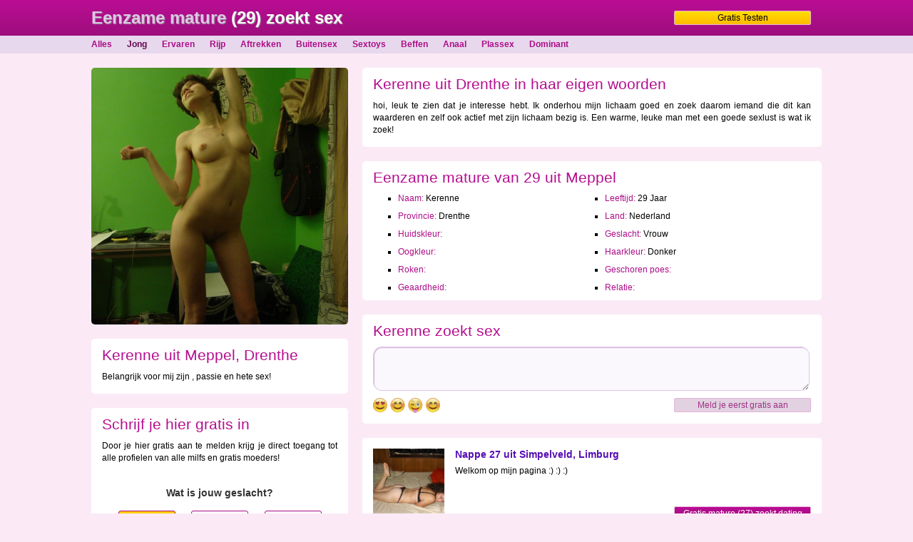

--- FILE ---
content_type: text/html; charset=iso8859-15
request_url: https://www.gratismilfs.nl/jong/eenzame-mature-meppel-2381.html
body_size: 2796
content:
<!DOCTYPE html PUBLIC "-//W3C//DTD XHTML 1.0 Transitional//EN" "https://www.w3.org/TR/xhtml1/DTD/xhtml1-transitional.dtd">
<html xmlns="https://www.w3.org/1999/xhtml">
<head>
<meta http-equiv="Content-Type" content="text/html; charset=iso-8859-1" />
<title>Eenzame mature (29) zoekt sex</title>
<meta name="description" content="Gratis milf Kerenne is 29 jaar oud en woont in Meppel in de provincie Drenthe waar ze nu sexdating zoekt!" />
<meta name="keywords" content="eenzame,sex,kerenne,meppel,drenthe" />
<meta name="google-site-verification" content="rVZQ2psINMrV83mPEDt8840BJ_CqAECEaeJpl-6acjc" />
<meta name="viewport" content="width=device-width; initial-scale=1.0; maximum-scale=1.0; user-scalable=0;" />
<link rel="icon" href="https://www.gratismilfs.nl/images/favicon.png" type="image/x-icon" />
<link type="text/css" media="(min-width: 1050px)" rel="stylesheet" href="https://www.gratismilfs.nl/style.css" />
<link type="text/css" media="(max-width: 1049px)" rel="stylesheet" href="https://www.gratismilfs.nl/mobile.css?rnd=132" />
</head>
<body>
<div align="center">
  <div class="header">
    <div class="wrap"> <a class="top_link" href="https://www.gratismilfs.nl/gratis-testen/">Gratis Testen</a> <a class="haeen" href="https://www.gratismilfs.nl/">
      <h1><span class="pink">Eenzame mature</span> (29) zoekt sex</h1>
      </a></div>
  </div>
  <div class="nav">
    <div class="wrap"> 
		<a class="nav_link" href="https://www.gratismilfs.nl/">Alles</a> 
		<a class="nav_link act" href="https://www.gratismilfs.nl/jong/">Jong</a> 
		<a class="nav_link" href="https://www.gratismilfs.nl/ervaren/">Ervaren</a> 
		<a class="nav_link" href="https://www.gratismilfs.nl/rijp/">Rijp</a> 
		<a class="nav_link" href="https://www.gratismilfs.nl/aftrekken/">Aftrekken</a> 
		<a class="nav_link" href="https://www.gratismilfs.nl/buitensex/">Buitensex</a> 
		<a class="nav_link" href="https://www.gratismilfs.nl/sextoys/">Sextoys</a> 
		<a class="nav_link" href="https://www.gratismilfs.nl/beffen/">Beffen</a> 
		<a class="nav_link" href="https://www.gratismilfs.nl/anaal/">Anaal</a> 
		<a class="nav_link" href="https://www.gratismilfs.nl/plassex/">Plassex</a> 
		<a class="nav_link" href="https://www.gratismilfs.nl/dominant/">Dominant</a> 
  	</div>
  </div>
  <div class="wrap">
    <div class="col1">
      <div class="big_pic_style" style="background-image:url(https://www.treklijst.nl/stickycash/kerenne.jpg);"></div><a href="https://www.gratismilfs.nl/gratis-testen/"><img class="big_pic_mobile" src="https://www.treklijst.nl/stickycash/kerenne.jpg"></a><div class="blok"><h2>Kerenne uit Meppel, Drenthe</h2><p>Belangrijk voor mij zijn , passie en hete sex!</p></div>            <div class="blok">
        <h3>Schrijf je hier gratis in</h3>
        <p>Door je hier gratis aan te melden krijg je direct toegang tot alle profielen van alle milfs en gratis moeders!</p>
        <iframe width="100%" height="233" framespacing="0" frameborder="0" src="https://www.pathxy.com/promos/regforms/generators/sexklik/php/register_form.php?affref=huF6WU1033&pi=14-gratismilfs&site=sexklik.nl&nichesite=meisjesdaten.nl&niche=adult&signup-type=3&bg_clr=rgba(255%2C255%2C255%2C1)&txt_clr=rgba(51%2C51%2C51%2C1)&show_header=off&header_text=&header_bg_clr=%23000&header_clr=%23FFF&textbox_border_clr=000000&button_text=&button_border_clr=%23FFFFFF&button_clr=rgb(255%2C+204%2C+0)&button_txt_clr=%23000000&button_txt_shadow=rgba(0%2C0%2C0%2C0)&gender_btn_clr_inactive=%23FAFAFA&gender_txt_clr_inactive=%23AC0D88&gender_btn_clr=rgb(255%2C+204%2C+0)&gender_txt_clr=%23FAFAFA&gender_border_clr=%23AC0D88&bshadow=off&show_online_counter=on&online_counter_clr=000000&jq_error_clr=ff0000"></iframe>
      </div>
                      </div>
    <div class="col2">
      <div class="blok"><h2>Kerenne uit Drenthe in haar eigen woorden</h2><p>hoi, leuk te zien dat je interesse hebt. Ik onderhou mijn lichaam goed en zoek daarom iemand die dit kan waarderen en zelf ook actief met zijn lichaam bezig is. Een warme, leuke man met een goede sexlust is wat ik zoek!</p></div><div class="blok"><h3>Eenzame mature van 29 uit Meppel</h3><ul class="prul">
							<li class="pro_li"><span class="yellow">Naam:</span> Kerenne</li>
							<li class="pro_li"><span class="yellow">Leeftijd:</span> 29 Jaar</li>
							<li class="pro_li"><span class="yellow">Provincie:</span> Drenthe</li>
							<li class="pro_li"><span class="yellow">Land:</span> Nederland</li>
							<li class="pro_li"><span class="yellow">Huidskleur:</span> </li>
							<li class="pro_li"><span class="yellow">Geslacht:</span> Vrouw</li>
							<li class="pro_li"><span class="yellow">Oogkleur:</span> </li>
							<li class="pro_li"><span class="yellow">Haarkleur:</span> Donker</li>
							<li class="pro_li"><span class="yellow">Roken:</span> </li>
							<li class="pro_li"><span class="yellow">Geschoren poes:</span> </li>
							<li class="pro_li"><span class="yellow">Geaardheid:</span> </li>
							<li class="pro_li"><span class="yellow">Relatie:</span> </li>
							</ul></div><div class="blok"><h3>Kerenne zoekt sex</h3><textarea name="form" cols="" rows=""></textarea><img class="emo" src="https://www.gratismilfs.nl/images/emo.png"><a class="form_link" href="https://www.gratismilfs.nl/gratis-testen/">Meld je eerst gratis aan</a></div>      <div class="blok">
        
<div class="box">
          <a href="https://www.gratismilfs.nl/jong/gratis-mature-simpelveld-1932.html"><div class="box_pic" style="background-image:url(https://www.treklijst.nl/stickycash/nappe.jpg);"></div></a>
		  <div class="box_title">Nappe 27 uit Simpelveld, Limburg</div>
		  <div class="box_desc">Welkom op mijn pagina :) :) :) </div>
		  <a class="box_link" href="https://www.gratismilfs.nl/jong/gratis-mature-simpelveld-1932.html">Gratis mature (27) zoekt dating</a>
        </div>
<div class="box">
          <a href="https://www.gratismilfs.nl/buitensex/lekkere-mature-noordoostpolder-1877.html"><div class="box_pic" style="background-image:url(https://www.treklijst.nl/stickycash/a.m.b.e.r.jpg);"></div></a>
		  <div class="box_title">A.M.B.E.R 28 uit Noordoostpolder, Flevoland</div>
		  <div class="box_desc">Welke leuke jongen wil met mij een leuke en spannende relatie opbouwen? Ben niet veel eisend, maar wil wel elke dag minimaal 1 keer sex. Denk jij daar aan te kunnen voldoen en ben je lief, spontaan, eerlijk en trouw? Dan lijkt het me heel erg spannend</div>
		  <a class="box_link" href="https://www.gratismilfs.nl/buitensex/lekkere-mature-noordoostpolder-1877.html">Lekkere mature (28) zoekt man</a>
        </div>
<div class="box">
          <a href="https://www.gratismilfs.nl/buitensex/gratis-mature-beek-2328.html"><div class="box_pic" style="background-image:url(https://www.treklijst.nl/stickycash/pikisgereedvoorme.jpg);"></div></a>
		  <div class="box_title">Pikisgereedvoorme 27 uit Beek, Limburg</div>
		  <div class="box_desc">Ik ben een meid met veel seks ervaring en wil dat graag delen met een leuke man die mij ook zeker nog iets kan leren. Leeftijd vindt ik niet zo heel belangrijk als je maar wel een goede uithoudingsvermogen hebt, want ik hou niet van vluggertjes. Als</div>
		  <a class="box_link" href="https://www.gratismilfs.nl/buitensex/gratis-mature-beek-2328.html">Gratis mature (27) zoekt vrijpartij</a>
        </div>
<div class="box">
          <a href="https://www.gratismilfs.nl/aftrekken/single-mature-mook-en-middelaar-2169.html"><div class="box_pic" style="background-image:url(https://www.treklijst.nl/stickycash/godesss.jpg);"></div></a>
		  <div class="box_title">Godesss 28 uit Mook en Middelaar, Limburg</div>
		  <div class="box_desc">Ben Soraya, 23 jaar en ik studeer mode aan het MBO, in mijn vrije tijd ben ik vaak bij mijn vriendinnen te vinden in het winkelcentrum, ik houd van mode/beauty en make up. En natuurlijk van jongens hihi. Heb niet zo'n goede ervaring met mijn laatste</div>
		  <a class="box_link" href="https://www.gratismilfs.nl/aftrekken/single-mature-mook-en-middelaar-2169.html">Single mature (28) zoekt date</a>
        </div>      </div>
      <div class="blok">
              </div>
    </div>
  </div>
</div>
</div>
</div>
<div class="spacer"></div></div>
<!-- Default Statcounter code for Gratis Milfs
https://www.gratismilfs.nl/ -->
<script type="text/javascript">
var sc_project=12578461; 
var sc_invisible=1; 
var sc_security="ff4d8fc2"; 
</script>
<script type="text/javascript"
src="https://www.statcounter.com/counter/counter.js"
async></script>
<noscript><div class="statcounter"><a title="Web Analytics"
href="https://statcounter.com/" target="_blank"><img
class="statcounter"
src="https://c.statcounter.com/12578461/0/ff4d8fc2/1/"
alt="Web Analytics"
referrerPolicy="no-referrer-when-downgrade"></a></div></noscript>
<!-- End of Statcounter Code -->
</body>
</html>


--- FILE ---
content_type: text/html; charset=utf-8
request_url: https://www.google.com/recaptcha/api2/anchor?ar=1&k=6LfF_KsUAAAAAKpFAuVh3nlzZEeREBX-cFJb1xmq&co=aHR0cHM6Ly93d3cucGF0aHh5LmNvbTo0NDM.&hl=en&v=9TiwnJFHeuIw_s0wSd3fiKfN&size=invisible&anchor-ms=20000&execute-ms=30000&cb=unpnf5sj6fk3
body_size: 48378
content:
<!DOCTYPE HTML><html dir="ltr" lang="en"><head><meta http-equiv="Content-Type" content="text/html; charset=UTF-8">
<meta http-equiv="X-UA-Compatible" content="IE=edge">
<title>reCAPTCHA</title>
<style type="text/css">
/* cyrillic-ext */
@font-face {
  font-family: 'Roboto';
  font-style: normal;
  font-weight: 400;
  font-stretch: 100%;
  src: url(//fonts.gstatic.com/s/roboto/v48/KFO7CnqEu92Fr1ME7kSn66aGLdTylUAMa3GUBHMdazTgWw.woff2) format('woff2');
  unicode-range: U+0460-052F, U+1C80-1C8A, U+20B4, U+2DE0-2DFF, U+A640-A69F, U+FE2E-FE2F;
}
/* cyrillic */
@font-face {
  font-family: 'Roboto';
  font-style: normal;
  font-weight: 400;
  font-stretch: 100%;
  src: url(//fonts.gstatic.com/s/roboto/v48/KFO7CnqEu92Fr1ME7kSn66aGLdTylUAMa3iUBHMdazTgWw.woff2) format('woff2');
  unicode-range: U+0301, U+0400-045F, U+0490-0491, U+04B0-04B1, U+2116;
}
/* greek-ext */
@font-face {
  font-family: 'Roboto';
  font-style: normal;
  font-weight: 400;
  font-stretch: 100%;
  src: url(//fonts.gstatic.com/s/roboto/v48/KFO7CnqEu92Fr1ME7kSn66aGLdTylUAMa3CUBHMdazTgWw.woff2) format('woff2');
  unicode-range: U+1F00-1FFF;
}
/* greek */
@font-face {
  font-family: 'Roboto';
  font-style: normal;
  font-weight: 400;
  font-stretch: 100%;
  src: url(//fonts.gstatic.com/s/roboto/v48/KFO7CnqEu92Fr1ME7kSn66aGLdTylUAMa3-UBHMdazTgWw.woff2) format('woff2');
  unicode-range: U+0370-0377, U+037A-037F, U+0384-038A, U+038C, U+038E-03A1, U+03A3-03FF;
}
/* math */
@font-face {
  font-family: 'Roboto';
  font-style: normal;
  font-weight: 400;
  font-stretch: 100%;
  src: url(//fonts.gstatic.com/s/roboto/v48/KFO7CnqEu92Fr1ME7kSn66aGLdTylUAMawCUBHMdazTgWw.woff2) format('woff2');
  unicode-range: U+0302-0303, U+0305, U+0307-0308, U+0310, U+0312, U+0315, U+031A, U+0326-0327, U+032C, U+032F-0330, U+0332-0333, U+0338, U+033A, U+0346, U+034D, U+0391-03A1, U+03A3-03A9, U+03B1-03C9, U+03D1, U+03D5-03D6, U+03F0-03F1, U+03F4-03F5, U+2016-2017, U+2034-2038, U+203C, U+2040, U+2043, U+2047, U+2050, U+2057, U+205F, U+2070-2071, U+2074-208E, U+2090-209C, U+20D0-20DC, U+20E1, U+20E5-20EF, U+2100-2112, U+2114-2115, U+2117-2121, U+2123-214F, U+2190, U+2192, U+2194-21AE, U+21B0-21E5, U+21F1-21F2, U+21F4-2211, U+2213-2214, U+2216-22FF, U+2308-230B, U+2310, U+2319, U+231C-2321, U+2336-237A, U+237C, U+2395, U+239B-23B7, U+23D0, U+23DC-23E1, U+2474-2475, U+25AF, U+25B3, U+25B7, U+25BD, U+25C1, U+25CA, U+25CC, U+25FB, U+266D-266F, U+27C0-27FF, U+2900-2AFF, U+2B0E-2B11, U+2B30-2B4C, U+2BFE, U+3030, U+FF5B, U+FF5D, U+1D400-1D7FF, U+1EE00-1EEFF;
}
/* symbols */
@font-face {
  font-family: 'Roboto';
  font-style: normal;
  font-weight: 400;
  font-stretch: 100%;
  src: url(//fonts.gstatic.com/s/roboto/v48/KFO7CnqEu92Fr1ME7kSn66aGLdTylUAMaxKUBHMdazTgWw.woff2) format('woff2');
  unicode-range: U+0001-000C, U+000E-001F, U+007F-009F, U+20DD-20E0, U+20E2-20E4, U+2150-218F, U+2190, U+2192, U+2194-2199, U+21AF, U+21E6-21F0, U+21F3, U+2218-2219, U+2299, U+22C4-22C6, U+2300-243F, U+2440-244A, U+2460-24FF, U+25A0-27BF, U+2800-28FF, U+2921-2922, U+2981, U+29BF, U+29EB, U+2B00-2BFF, U+4DC0-4DFF, U+FFF9-FFFB, U+10140-1018E, U+10190-1019C, U+101A0, U+101D0-101FD, U+102E0-102FB, U+10E60-10E7E, U+1D2C0-1D2D3, U+1D2E0-1D37F, U+1F000-1F0FF, U+1F100-1F1AD, U+1F1E6-1F1FF, U+1F30D-1F30F, U+1F315, U+1F31C, U+1F31E, U+1F320-1F32C, U+1F336, U+1F378, U+1F37D, U+1F382, U+1F393-1F39F, U+1F3A7-1F3A8, U+1F3AC-1F3AF, U+1F3C2, U+1F3C4-1F3C6, U+1F3CA-1F3CE, U+1F3D4-1F3E0, U+1F3ED, U+1F3F1-1F3F3, U+1F3F5-1F3F7, U+1F408, U+1F415, U+1F41F, U+1F426, U+1F43F, U+1F441-1F442, U+1F444, U+1F446-1F449, U+1F44C-1F44E, U+1F453, U+1F46A, U+1F47D, U+1F4A3, U+1F4B0, U+1F4B3, U+1F4B9, U+1F4BB, U+1F4BF, U+1F4C8-1F4CB, U+1F4D6, U+1F4DA, U+1F4DF, U+1F4E3-1F4E6, U+1F4EA-1F4ED, U+1F4F7, U+1F4F9-1F4FB, U+1F4FD-1F4FE, U+1F503, U+1F507-1F50B, U+1F50D, U+1F512-1F513, U+1F53E-1F54A, U+1F54F-1F5FA, U+1F610, U+1F650-1F67F, U+1F687, U+1F68D, U+1F691, U+1F694, U+1F698, U+1F6AD, U+1F6B2, U+1F6B9-1F6BA, U+1F6BC, U+1F6C6-1F6CF, U+1F6D3-1F6D7, U+1F6E0-1F6EA, U+1F6F0-1F6F3, U+1F6F7-1F6FC, U+1F700-1F7FF, U+1F800-1F80B, U+1F810-1F847, U+1F850-1F859, U+1F860-1F887, U+1F890-1F8AD, U+1F8B0-1F8BB, U+1F8C0-1F8C1, U+1F900-1F90B, U+1F93B, U+1F946, U+1F984, U+1F996, U+1F9E9, U+1FA00-1FA6F, U+1FA70-1FA7C, U+1FA80-1FA89, U+1FA8F-1FAC6, U+1FACE-1FADC, U+1FADF-1FAE9, U+1FAF0-1FAF8, U+1FB00-1FBFF;
}
/* vietnamese */
@font-face {
  font-family: 'Roboto';
  font-style: normal;
  font-weight: 400;
  font-stretch: 100%;
  src: url(//fonts.gstatic.com/s/roboto/v48/KFO7CnqEu92Fr1ME7kSn66aGLdTylUAMa3OUBHMdazTgWw.woff2) format('woff2');
  unicode-range: U+0102-0103, U+0110-0111, U+0128-0129, U+0168-0169, U+01A0-01A1, U+01AF-01B0, U+0300-0301, U+0303-0304, U+0308-0309, U+0323, U+0329, U+1EA0-1EF9, U+20AB;
}
/* latin-ext */
@font-face {
  font-family: 'Roboto';
  font-style: normal;
  font-weight: 400;
  font-stretch: 100%;
  src: url(//fonts.gstatic.com/s/roboto/v48/KFO7CnqEu92Fr1ME7kSn66aGLdTylUAMa3KUBHMdazTgWw.woff2) format('woff2');
  unicode-range: U+0100-02BA, U+02BD-02C5, U+02C7-02CC, U+02CE-02D7, U+02DD-02FF, U+0304, U+0308, U+0329, U+1D00-1DBF, U+1E00-1E9F, U+1EF2-1EFF, U+2020, U+20A0-20AB, U+20AD-20C0, U+2113, U+2C60-2C7F, U+A720-A7FF;
}
/* latin */
@font-face {
  font-family: 'Roboto';
  font-style: normal;
  font-weight: 400;
  font-stretch: 100%;
  src: url(//fonts.gstatic.com/s/roboto/v48/KFO7CnqEu92Fr1ME7kSn66aGLdTylUAMa3yUBHMdazQ.woff2) format('woff2');
  unicode-range: U+0000-00FF, U+0131, U+0152-0153, U+02BB-02BC, U+02C6, U+02DA, U+02DC, U+0304, U+0308, U+0329, U+2000-206F, U+20AC, U+2122, U+2191, U+2193, U+2212, U+2215, U+FEFF, U+FFFD;
}
/* cyrillic-ext */
@font-face {
  font-family: 'Roboto';
  font-style: normal;
  font-weight: 500;
  font-stretch: 100%;
  src: url(//fonts.gstatic.com/s/roboto/v48/KFO7CnqEu92Fr1ME7kSn66aGLdTylUAMa3GUBHMdazTgWw.woff2) format('woff2');
  unicode-range: U+0460-052F, U+1C80-1C8A, U+20B4, U+2DE0-2DFF, U+A640-A69F, U+FE2E-FE2F;
}
/* cyrillic */
@font-face {
  font-family: 'Roboto';
  font-style: normal;
  font-weight: 500;
  font-stretch: 100%;
  src: url(//fonts.gstatic.com/s/roboto/v48/KFO7CnqEu92Fr1ME7kSn66aGLdTylUAMa3iUBHMdazTgWw.woff2) format('woff2');
  unicode-range: U+0301, U+0400-045F, U+0490-0491, U+04B0-04B1, U+2116;
}
/* greek-ext */
@font-face {
  font-family: 'Roboto';
  font-style: normal;
  font-weight: 500;
  font-stretch: 100%;
  src: url(//fonts.gstatic.com/s/roboto/v48/KFO7CnqEu92Fr1ME7kSn66aGLdTylUAMa3CUBHMdazTgWw.woff2) format('woff2');
  unicode-range: U+1F00-1FFF;
}
/* greek */
@font-face {
  font-family: 'Roboto';
  font-style: normal;
  font-weight: 500;
  font-stretch: 100%;
  src: url(//fonts.gstatic.com/s/roboto/v48/KFO7CnqEu92Fr1ME7kSn66aGLdTylUAMa3-UBHMdazTgWw.woff2) format('woff2');
  unicode-range: U+0370-0377, U+037A-037F, U+0384-038A, U+038C, U+038E-03A1, U+03A3-03FF;
}
/* math */
@font-face {
  font-family: 'Roboto';
  font-style: normal;
  font-weight: 500;
  font-stretch: 100%;
  src: url(//fonts.gstatic.com/s/roboto/v48/KFO7CnqEu92Fr1ME7kSn66aGLdTylUAMawCUBHMdazTgWw.woff2) format('woff2');
  unicode-range: U+0302-0303, U+0305, U+0307-0308, U+0310, U+0312, U+0315, U+031A, U+0326-0327, U+032C, U+032F-0330, U+0332-0333, U+0338, U+033A, U+0346, U+034D, U+0391-03A1, U+03A3-03A9, U+03B1-03C9, U+03D1, U+03D5-03D6, U+03F0-03F1, U+03F4-03F5, U+2016-2017, U+2034-2038, U+203C, U+2040, U+2043, U+2047, U+2050, U+2057, U+205F, U+2070-2071, U+2074-208E, U+2090-209C, U+20D0-20DC, U+20E1, U+20E5-20EF, U+2100-2112, U+2114-2115, U+2117-2121, U+2123-214F, U+2190, U+2192, U+2194-21AE, U+21B0-21E5, U+21F1-21F2, U+21F4-2211, U+2213-2214, U+2216-22FF, U+2308-230B, U+2310, U+2319, U+231C-2321, U+2336-237A, U+237C, U+2395, U+239B-23B7, U+23D0, U+23DC-23E1, U+2474-2475, U+25AF, U+25B3, U+25B7, U+25BD, U+25C1, U+25CA, U+25CC, U+25FB, U+266D-266F, U+27C0-27FF, U+2900-2AFF, U+2B0E-2B11, U+2B30-2B4C, U+2BFE, U+3030, U+FF5B, U+FF5D, U+1D400-1D7FF, U+1EE00-1EEFF;
}
/* symbols */
@font-face {
  font-family: 'Roboto';
  font-style: normal;
  font-weight: 500;
  font-stretch: 100%;
  src: url(//fonts.gstatic.com/s/roboto/v48/KFO7CnqEu92Fr1ME7kSn66aGLdTylUAMaxKUBHMdazTgWw.woff2) format('woff2');
  unicode-range: U+0001-000C, U+000E-001F, U+007F-009F, U+20DD-20E0, U+20E2-20E4, U+2150-218F, U+2190, U+2192, U+2194-2199, U+21AF, U+21E6-21F0, U+21F3, U+2218-2219, U+2299, U+22C4-22C6, U+2300-243F, U+2440-244A, U+2460-24FF, U+25A0-27BF, U+2800-28FF, U+2921-2922, U+2981, U+29BF, U+29EB, U+2B00-2BFF, U+4DC0-4DFF, U+FFF9-FFFB, U+10140-1018E, U+10190-1019C, U+101A0, U+101D0-101FD, U+102E0-102FB, U+10E60-10E7E, U+1D2C0-1D2D3, U+1D2E0-1D37F, U+1F000-1F0FF, U+1F100-1F1AD, U+1F1E6-1F1FF, U+1F30D-1F30F, U+1F315, U+1F31C, U+1F31E, U+1F320-1F32C, U+1F336, U+1F378, U+1F37D, U+1F382, U+1F393-1F39F, U+1F3A7-1F3A8, U+1F3AC-1F3AF, U+1F3C2, U+1F3C4-1F3C6, U+1F3CA-1F3CE, U+1F3D4-1F3E0, U+1F3ED, U+1F3F1-1F3F3, U+1F3F5-1F3F7, U+1F408, U+1F415, U+1F41F, U+1F426, U+1F43F, U+1F441-1F442, U+1F444, U+1F446-1F449, U+1F44C-1F44E, U+1F453, U+1F46A, U+1F47D, U+1F4A3, U+1F4B0, U+1F4B3, U+1F4B9, U+1F4BB, U+1F4BF, U+1F4C8-1F4CB, U+1F4D6, U+1F4DA, U+1F4DF, U+1F4E3-1F4E6, U+1F4EA-1F4ED, U+1F4F7, U+1F4F9-1F4FB, U+1F4FD-1F4FE, U+1F503, U+1F507-1F50B, U+1F50D, U+1F512-1F513, U+1F53E-1F54A, U+1F54F-1F5FA, U+1F610, U+1F650-1F67F, U+1F687, U+1F68D, U+1F691, U+1F694, U+1F698, U+1F6AD, U+1F6B2, U+1F6B9-1F6BA, U+1F6BC, U+1F6C6-1F6CF, U+1F6D3-1F6D7, U+1F6E0-1F6EA, U+1F6F0-1F6F3, U+1F6F7-1F6FC, U+1F700-1F7FF, U+1F800-1F80B, U+1F810-1F847, U+1F850-1F859, U+1F860-1F887, U+1F890-1F8AD, U+1F8B0-1F8BB, U+1F8C0-1F8C1, U+1F900-1F90B, U+1F93B, U+1F946, U+1F984, U+1F996, U+1F9E9, U+1FA00-1FA6F, U+1FA70-1FA7C, U+1FA80-1FA89, U+1FA8F-1FAC6, U+1FACE-1FADC, U+1FADF-1FAE9, U+1FAF0-1FAF8, U+1FB00-1FBFF;
}
/* vietnamese */
@font-face {
  font-family: 'Roboto';
  font-style: normal;
  font-weight: 500;
  font-stretch: 100%;
  src: url(//fonts.gstatic.com/s/roboto/v48/KFO7CnqEu92Fr1ME7kSn66aGLdTylUAMa3OUBHMdazTgWw.woff2) format('woff2');
  unicode-range: U+0102-0103, U+0110-0111, U+0128-0129, U+0168-0169, U+01A0-01A1, U+01AF-01B0, U+0300-0301, U+0303-0304, U+0308-0309, U+0323, U+0329, U+1EA0-1EF9, U+20AB;
}
/* latin-ext */
@font-face {
  font-family: 'Roboto';
  font-style: normal;
  font-weight: 500;
  font-stretch: 100%;
  src: url(//fonts.gstatic.com/s/roboto/v48/KFO7CnqEu92Fr1ME7kSn66aGLdTylUAMa3KUBHMdazTgWw.woff2) format('woff2');
  unicode-range: U+0100-02BA, U+02BD-02C5, U+02C7-02CC, U+02CE-02D7, U+02DD-02FF, U+0304, U+0308, U+0329, U+1D00-1DBF, U+1E00-1E9F, U+1EF2-1EFF, U+2020, U+20A0-20AB, U+20AD-20C0, U+2113, U+2C60-2C7F, U+A720-A7FF;
}
/* latin */
@font-face {
  font-family: 'Roboto';
  font-style: normal;
  font-weight: 500;
  font-stretch: 100%;
  src: url(//fonts.gstatic.com/s/roboto/v48/KFO7CnqEu92Fr1ME7kSn66aGLdTylUAMa3yUBHMdazQ.woff2) format('woff2');
  unicode-range: U+0000-00FF, U+0131, U+0152-0153, U+02BB-02BC, U+02C6, U+02DA, U+02DC, U+0304, U+0308, U+0329, U+2000-206F, U+20AC, U+2122, U+2191, U+2193, U+2212, U+2215, U+FEFF, U+FFFD;
}
/* cyrillic-ext */
@font-face {
  font-family: 'Roboto';
  font-style: normal;
  font-weight: 900;
  font-stretch: 100%;
  src: url(//fonts.gstatic.com/s/roboto/v48/KFO7CnqEu92Fr1ME7kSn66aGLdTylUAMa3GUBHMdazTgWw.woff2) format('woff2');
  unicode-range: U+0460-052F, U+1C80-1C8A, U+20B4, U+2DE0-2DFF, U+A640-A69F, U+FE2E-FE2F;
}
/* cyrillic */
@font-face {
  font-family: 'Roboto';
  font-style: normal;
  font-weight: 900;
  font-stretch: 100%;
  src: url(//fonts.gstatic.com/s/roboto/v48/KFO7CnqEu92Fr1ME7kSn66aGLdTylUAMa3iUBHMdazTgWw.woff2) format('woff2');
  unicode-range: U+0301, U+0400-045F, U+0490-0491, U+04B0-04B1, U+2116;
}
/* greek-ext */
@font-face {
  font-family: 'Roboto';
  font-style: normal;
  font-weight: 900;
  font-stretch: 100%;
  src: url(//fonts.gstatic.com/s/roboto/v48/KFO7CnqEu92Fr1ME7kSn66aGLdTylUAMa3CUBHMdazTgWw.woff2) format('woff2');
  unicode-range: U+1F00-1FFF;
}
/* greek */
@font-face {
  font-family: 'Roboto';
  font-style: normal;
  font-weight: 900;
  font-stretch: 100%;
  src: url(//fonts.gstatic.com/s/roboto/v48/KFO7CnqEu92Fr1ME7kSn66aGLdTylUAMa3-UBHMdazTgWw.woff2) format('woff2');
  unicode-range: U+0370-0377, U+037A-037F, U+0384-038A, U+038C, U+038E-03A1, U+03A3-03FF;
}
/* math */
@font-face {
  font-family: 'Roboto';
  font-style: normal;
  font-weight: 900;
  font-stretch: 100%;
  src: url(//fonts.gstatic.com/s/roboto/v48/KFO7CnqEu92Fr1ME7kSn66aGLdTylUAMawCUBHMdazTgWw.woff2) format('woff2');
  unicode-range: U+0302-0303, U+0305, U+0307-0308, U+0310, U+0312, U+0315, U+031A, U+0326-0327, U+032C, U+032F-0330, U+0332-0333, U+0338, U+033A, U+0346, U+034D, U+0391-03A1, U+03A3-03A9, U+03B1-03C9, U+03D1, U+03D5-03D6, U+03F0-03F1, U+03F4-03F5, U+2016-2017, U+2034-2038, U+203C, U+2040, U+2043, U+2047, U+2050, U+2057, U+205F, U+2070-2071, U+2074-208E, U+2090-209C, U+20D0-20DC, U+20E1, U+20E5-20EF, U+2100-2112, U+2114-2115, U+2117-2121, U+2123-214F, U+2190, U+2192, U+2194-21AE, U+21B0-21E5, U+21F1-21F2, U+21F4-2211, U+2213-2214, U+2216-22FF, U+2308-230B, U+2310, U+2319, U+231C-2321, U+2336-237A, U+237C, U+2395, U+239B-23B7, U+23D0, U+23DC-23E1, U+2474-2475, U+25AF, U+25B3, U+25B7, U+25BD, U+25C1, U+25CA, U+25CC, U+25FB, U+266D-266F, U+27C0-27FF, U+2900-2AFF, U+2B0E-2B11, U+2B30-2B4C, U+2BFE, U+3030, U+FF5B, U+FF5D, U+1D400-1D7FF, U+1EE00-1EEFF;
}
/* symbols */
@font-face {
  font-family: 'Roboto';
  font-style: normal;
  font-weight: 900;
  font-stretch: 100%;
  src: url(//fonts.gstatic.com/s/roboto/v48/KFO7CnqEu92Fr1ME7kSn66aGLdTylUAMaxKUBHMdazTgWw.woff2) format('woff2');
  unicode-range: U+0001-000C, U+000E-001F, U+007F-009F, U+20DD-20E0, U+20E2-20E4, U+2150-218F, U+2190, U+2192, U+2194-2199, U+21AF, U+21E6-21F0, U+21F3, U+2218-2219, U+2299, U+22C4-22C6, U+2300-243F, U+2440-244A, U+2460-24FF, U+25A0-27BF, U+2800-28FF, U+2921-2922, U+2981, U+29BF, U+29EB, U+2B00-2BFF, U+4DC0-4DFF, U+FFF9-FFFB, U+10140-1018E, U+10190-1019C, U+101A0, U+101D0-101FD, U+102E0-102FB, U+10E60-10E7E, U+1D2C0-1D2D3, U+1D2E0-1D37F, U+1F000-1F0FF, U+1F100-1F1AD, U+1F1E6-1F1FF, U+1F30D-1F30F, U+1F315, U+1F31C, U+1F31E, U+1F320-1F32C, U+1F336, U+1F378, U+1F37D, U+1F382, U+1F393-1F39F, U+1F3A7-1F3A8, U+1F3AC-1F3AF, U+1F3C2, U+1F3C4-1F3C6, U+1F3CA-1F3CE, U+1F3D4-1F3E0, U+1F3ED, U+1F3F1-1F3F3, U+1F3F5-1F3F7, U+1F408, U+1F415, U+1F41F, U+1F426, U+1F43F, U+1F441-1F442, U+1F444, U+1F446-1F449, U+1F44C-1F44E, U+1F453, U+1F46A, U+1F47D, U+1F4A3, U+1F4B0, U+1F4B3, U+1F4B9, U+1F4BB, U+1F4BF, U+1F4C8-1F4CB, U+1F4D6, U+1F4DA, U+1F4DF, U+1F4E3-1F4E6, U+1F4EA-1F4ED, U+1F4F7, U+1F4F9-1F4FB, U+1F4FD-1F4FE, U+1F503, U+1F507-1F50B, U+1F50D, U+1F512-1F513, U+1F53E-1F54A, U+1F54F-1F5FA, U+1F610, U+1F650-1F67F, U+1F687, U+1F68D, U+1F691, U+1F694, U+1F698, U+1F6AD, U+1F6B2, U+1F6B9-1F6BA, U+1F6BC, U+1F6C6-1F6CF, U+1F6D3-1F6D7, U+1F6E0-1F6EA, U+1F6F0-1F6F3, U+1F6F7-1F6FC, U+1F700-1F7FF, U+1F800-1F80B, U+1F810-1F847, U+1F850-1F859, U+1F860-1F887, U+1F890-1F8AD, U+1F8B0-1F8BB, U+1F8C0-1F8C1, U+1F900-1F90B, U+1F93B, U+1F946, U+1F984, U+1F996, U+1F9E9, U+1FA00-1FA6F, U+1FA70-1FA7C, U+1FA80-1FA89, U+1FA8F-1FAC6, U+1FACE-1FADC, U+1FADF-1FAE9, U+1FAF0-1FAF8, U+1FB00-1FBFF;
}
/* vietnamese */
@font-face {
  font-family: 'Roboto';
  font-style: normal;
  font-weight: 900;
  font-stretch: 100%;
  src: url(//fonts.gstatic.com/s/roboto/v48/KFO7CnqEu92Fr1ME7kSn66aGLdTylUAMa3OUBHMdazTgWw.woff2) format('woff2');
  unicode-range: U+0102-0103, U+0110-0111, U+0128-0129, U+0168-0169, U+01A0-01A1, U+01AF-01B0, U+0300-0301, U+0303-0304, U+0308-0309, U+0323, U+0329, U+1EA0-1EF9, U+20AB;
}
/* latin-ext */
@font-face {
  font-family: 'Roboto';
  font-style: normal;
  font-weight: 900;
  font-stretch: 100%;
  src: url(//fonts.gstatic.com/s/roboto/v48/KFO7CnqEu92Fr1ME7kSn66aGLdTylUAMa3KUBHMdazTgWw.woff2) format('woff2');
  unicode-range: U+0100-02BA, U+02BD-02C5, U+02C7-02CC, U+02CE-02D7, U+02DD-02FF, U+0304, U+0308, U+0329, U+1D00-1DBF, U+1E00-1E9F, U+1EF2-1EFF, U+2020, U+20A0-20AB, U+20AD-20C0, U+2113, U+2C60-2C7F, U+A720-A7FF;
}
/* latin */
@font-face {
  font-family: 'Roboto';
  font-style: normal;
  font-weight: 900;
  font-stretch: 100%;
  src: url(//fonts.gstatic.com/s/roboto/v48/KFO7CnqEu92Fr1ME7kSn66aGLdTylUAMa3yUBHMdazQ.woff2) format('woff2');
  unicode-range: U+0000-00FF, U+0131, U+0152-0153, U+02BB-02BC, U+02C6, U+02DA, U+02DC, U+0304, U+0308, U+0329, U+2000-206F, U+20AC, U+2122, U+2191, U+2193, U+2212, U+2215, U+FEFF, U+FFFD;
}

</style>
<link rel="stylesheet" type="text/css" href="https://www.gstatic.com/recaptcha/releases/9TiwnJFHeuIw_s0wSd3fiKfN/styles__ltr.css">
<script nonce="IbQjDIQRo-vwnkmHo0yqxw" type="text/javascript">window['__recaptcha_api'] = 'https://www.google.com/recaptcha/api2/';</script>
<script type="text/javascript" src="https://www.gstatic.com/recaptcha/releases/9TiwnJFHeuIw_s0wSd3fiKfN/recaptcha__en.js" nonce="IbQjDIQRo-vwnkmHo0yqxw">
      
    </script></head>
<body><div id="rc-anchor-alert" class="rc-anchor-alert"></div>
<input type="hidden" id="recaptcha-token" value="[base64]">
<script type="text/javascript" nonce="IbQjDIQRo-vwnkmHo0yqxw">
      recaptcha.anchor.Main.init("[\x22ainput\x22,[\x22bgdata\x22,\x22\x22,\[base64]/[base64]/[base64]/KE4oMTI0LHYsdi5HKSxMWihsLHYpKTpOKDEyNCx2LGwpLFYpLHYpLFQpKSxGKDE3MSx2KX0scjc9ZnVuY3Rpb24obCl7cmV0dXJuIGx9LEM9ZnVuY3Rpb24obCxWLHYpe04odixsLFYpLFZbYWtdPTI3OTZ9LG49ZnVuY3Rpb24obCxWKXtWLlg9KChWLlg/[base64]/[base64]/[base64]/[base64]/[base64]/[base64]/[base64]/[base64]/[base64]/[base64]/[base64]\\u003d\x22,\[base64]\\u003d\x22,\[base64]/Cr8OZwoHDmD8PI8OJw69Ddmc3wqjCgcKgwrfDisOmw4bClcOxw5fDkcKFXlFFwqnCmQl7PAXDmsOeHsOtw7zDrcOiw6tvw7DCvMK8wp7CgcKNDkHCqTd/w57CqWbComDDssOsw7ElYcKRWsK+EEjClAIBw5HCm8Oqwq5jw6vDr8K6woDDvmwQNcOAwprCv8Kow51aW8O4U3/CmMO+IxPDlcKWf8KyY0dwZVdAw54xc3pUacOJfsK/w5jClMKVw5YHZcKLQcKCAyJfG8Kmw4zDuWrDq0HCvkbChGpgF8KKZsOew65jw40pwpdRICnCkcKKaQfDpsKqasKuw75fw7htI8Kkw4HCvsOswozDigHDsMKMw5LCscK7Yn/[base64]/DoHvCscKuwokQw712AcO0w5AseWMmUyVfw5QyWRnDjHA/[base64]/wqBebG5LbcKyw75CwqzDmD8nwpDCr2DChVzCnH97woXCnsKAw6nCpisGwpRsw79FCsONwoDCp8OCwpTCn8KybE0jwofCosK4TDfDksOvw4Mdw77DqMK+w7VWfmzDhsKRMyjCtsKQwr5fXQhfw7UQZ8OSw7bCrMO/PnIzwpIiVsOdwr9YLx5sw4B6Z2nDpMKPdA/DnUYCX8OTwpjCjMO7w6/DiMO3w59CwofDg8KIwoljw5/Dk8OGwqzCmcKyfTg3w7rCvsOJw5HCmCw0AitFw73DpsOkPF/DpEPDjsO0GlvDvcO2bMK0wo7DlcO0wpjCv8K5wo1Zw719wpdiw6nDkGjCvVLDgU/DtcK5w7PDrSErw7dYd8KWDMKqN8OMwofCscKtf8KUwr52CWN1eMK2dcOTw4Qzwo53LMKQwpY9XhMBw45rUMKAwqYww7rDrmJmWivDgsOZwpnCi8OKVBvCrMOQwrkNw647w65WE8OpbUhdP8OuMcOqPMOsGyLChjoUw6XDp3Y3w5Jjw6sMw5TCq0p2IsO/[base64]/Cv8OTYkYcw47DtcKVJljCgcKHw4A6V0TDpVrCucK8wqnDiiAgwqzDqQ/Cq8OpwpQkwrMawrXDtjsZXMKHw7vDlEABOsOdL8KJDArDiMKCVy3Cg8Kzw7Uvw4MgLhjCo8Ohwo0wbMO6wqEhbcOGS8OoEsOeHSl6w7MXwoNOw4fClzjDv1XCr8OQwqXClsKYLMKVw43CqA/Ck8OoUsOcFmkPFWY8C8KHwo/CoCEfwq/CnmHDswLCnhYsworCtMKtwrNOKXU5w4bCrVXDicKRAGI+w7dqb8KHwqhtwr0iw4HDtkTCk1V+w5lgwqI5w5vCmsKUwqjDicKCwrR5GMKKw6PCh33CmcOHCEDCqy/CqsOtAxjCgMKpeFvChcOzwok/UCQfworDq28uW8OmVsObw5rCrALCksOpUcK2w4zDh01fWgHCiUHCu8Knw6gYw7vCr8OIwp/DmQLDtMK6wofCnzQhwovCqivDpsKtOyU4KzrDvcO/VinDlMKNwpETw6XCu2wxw75zw4vCuQnCkcOYw6zCgMOaNsOzKcOVLMOkCcKTw61HaMOaw6DDo0NOfcOiCcKjSMODE8ONKzjCiMKTwpcfdB3CpAvDk8Oiw63CmxUcwotpwqvDvETCj0BQwpLDscKww5/DuntUw55tPsK4OcOlwoh7ecK2Cmkqw7nCpQTDrcKqwoceLcKOHgkRwqATwpAoLj3DuAA+w5wVw5thw6/[base64]/CmsKlfsKXwowmB8Opb8K6Qm9vJMOBcwMBwqFzwoQdYsKoCsOHwqjCoyXCnAMeRsKJwrLDihYdesKjFcKodHwfw7rDmsOHSGzDg8Kcw5AWdRvDpsOvw5tlUcKobDDDjXB4wok2wr/DtMOHQcObwr/[base64]/Du8KFX8KDajdiAD9hXMO+wpnCjsKKbTVOw4Mnw7zDgMOsw7Etw5bDkAUAw4jCuxXCs0zCkcKMwqsRwpvCh8Osw6wOw4nDksKaw4XDo8OHEMOuF07CrkwVwqDDhsK7wotTw6PDtMOPw6V6OTLDm8Oaw6slwpFdwrHCtBNpw6dEwpDDkVktwphAOGbClsKWwpoBPXwRwo/CucOjMnZob8Kdw40ewpFydR0GW8ODwqFaNUxWHjoGwoEDAMO8w7kPwrppw4TDo8Kjw4x3YcK3SkHCrMOFw7XCtsKlw6JpM8OvUMOPw4zCsCVOPMOXw4PDksOdw4QJwpzDtHwNVMKGIFYTDcKaw6c3D8OIYMO+PELCpUtSMcKMdyzCh8OyFXDDt8ODw7fDhsOXJ8Okwq/ClELCpMOOwqbCkTXDghHDjMOWR8OEw547F0hkwqQaUCtFw43DgsKaw5rDuMObwpjDvcKUw7phf8O5w4fDlsO0w7AlEjbDpX1yKkM+w6cUw7Faw6vCkXrDv289L1PDicOfbgrCv2nDjsOtCTXCvsOBw6PCicKrfWUvciFCJMK/[base64]/Cu8OfwoMMdcOvIsO9bMKDC2PChcKVBC5vwqTDm0RTwrc9eyYGHlcJw7nCkMOhwrjDusKFwpNUw4RIbD4uwqRldQvCk8OLw5jDgcKNw6nDrC/DiG0Qw4LCo8OoD8OnZy7DgwnDnlPCqMKpQwMPU23Cg1rDqcKzwr9qUD0ow7jDh2QFblzCik/DsCYyf2TCqsKlW8OpZxxjwpNuU8Kew6Uodl50ScKtw7bDvsKQTiRXw7/DpsKDL00XecK9CMOzXQ7CvUR9wpfDt8KFwrUJfBDDiMKyf8K9K3nClDnDucK3ZRtzGAPCnMKFwrcqwoktOcKSUsOTwq3Cn8OqQm1HwrJJVsOUDsKJw7zDvEVuGsKbwqJAMC0qDMO/[base64]/CrsKfYMOJQMOVYyBkw5tXw73DlsKjwpbCn8OxCMO7wqEYwq8SZMKmwpHCqQ0cecOCKMK1wqNGUyvDmUvDlArDvlbDvsOmw7x6w4HCsMO3w7NOTxXCmyvCohNlw65aLFvCrwzDo8KNw494HgIDw5HCv8KLwp/Ct8KmMiUIw4gpwqBHDR1bfcKadCHDtsONw5vDpcKZwoDDpsKCwq/CoQvClMKxJDDDvn8kOnYawpLDtcOUf8KOXcK/cmnDjMK9wowWVsKsfDlMVMKzVMOnTxzDmVPDgcOcw5XDmMO9S8OCwofDscK6w7bCg2Aqw6Apw6cQeV4Ke0BtwqHDizrCvFnChhDDjD/DrGvDnDfDr8O2w75aL0TCsXF5GsOawpUfw4jDncK2wqMjw4cUI8OOFcOcwrRbIsK0wqbCtcKZw4tlw7lew7UywpRlRMOxw5hoEzvCoXc1w5DDoBLCg8KswrsSCnPCmhR4w71qwrMZEsOfTsOBw7Ijw6JwwqxSwpBVIlTDgCPCrRnDjmMkw5HDucK/bMOiw7PDoMOMwozDsMKzw5/Dm8Oyw4fCrMOAF0MJVXlMwrnCtjpGeMKfEMK4KMKDwrM6worDjCR1w740wq9Tw45gRmgww6UhUW8RBcKbJcOKAUw0w73DhMOow7DDtUsWL8OXVGTDs8OBMcOdA1vCuMKFw5kiJsODEMKlw7g3MMObdcKWwrIDw4kUwqPDmMOHwp/[base64]/Dt8OXFMKFQMOWOsOQwo0owoEGdX5GMUYkwqIYw6UUw4w4bgfDiMKmbMO+w69cwpDCtcOlw6zCsD97wqLCg8OjIcKIwpDCqcKxBijCnhrDnsO9wozDrMKfPsONRC7DqMKrwq7DoV/DhsK1AAHCjcKSc1gzw5Yyw6/DumXDt2vCjcKhw5UYNGXDvEjDu8KkbsODTMOSTsOEPXDDhmAxwqFeZMOgFR91IglHwpbDgMKLEW3CncO7w5vDk8OsdXIjCxbDicKxdsODe3whOkkdw4TCoEdcw5LDiMOiXgYow4bCmcKXwoJUw4Aiw4LCrEpPw4IkChJiwrLDo8KLwqXClmfDkU5KWMKDCsOZwr/[base64]/[base64]/CpG3DqMOZw7I/wrvCrsK5NcK7OcK4RCN+wqpdBgLDtcKxWHgSw5PCkMKwUcO0DznCq03CgzNTTMKmRcOoQcO4KcOke8OUe8KMw53CjwnDoG7DsMK0T3zCq2LCvcKXX8KrwpLDkcOfwrBrw53Cp342JVjCjMK9w6DCgA/DqsK6wrU1CsO8U8OlcsKNw6hLw5DDhnPDrwDCn2rDpSvDoA7DnsOfwodpw7bCscKYwr9Fwp4Xwrwtwroaw6PDqMKrcRLCpB7CgSLCncOiVMOiT8K5VsOCdcO2JsKcOCxtQhPCvMKdDcO2woEkHDo0I8OBwqgfI8OGHcO0IMK8wrPDqMOswpVqS8OWDSjChy/DtlHCgEvCjmhrwociR1YwD8KiwprDuSTDkBYnwpTCrF/DoMKxKcKVw7cuw53DqMKfwqwgwp3CqMK7w5hew7c1wrvDqMO/w6nCpRDDoRnChMO+IxrCkcKcKsOqwonClgnDisKaw653acK+w40HFMKDX8K0wpAaB8OKw7XDs8OeSTjCkFPDlUJ2wokAURFCIRzDq1/[base64]/CnlHClMO8bcOuwp0jOsOXCsKpw5jDlTE/HcO3Rh/Clx/DpmwteMOwwrXDuWk3K8K8wocfdcOEaE7DpcKwGcKnUcO9CifCrsOyLMOjAk03SW3CmMKwMcKBw5dVUW5Qw6codMKGw6fDo8OGJsKjwpsAYUHCvBXCgm90cMKiccOTw4rDpQDDpsKMTsOvBn/CnsOOBEMcPBnCgzPCtsOxw7PDgQTDsm5YwoNYUR1yDG9kVcKPwqzCvjvCkzzDqMO6w7E3wpxbw4wEIcKLX8Oow7lPBTEfQA/DtEg5T8OVw4h/wpbCtcOBfsKJwobCv8Otwq7CjcOpDsKJwq0UfMOdwpzCqMOIwoDDqcOBw58+FsOEXsOxw4vDh8K/[base64]/fgV8w6PCscOFwqnDtA0fZ1hza8KCw5/DoSR2w6MCdcOCw7l1XsKFwq7DvXpmw5wbwrBTwr8jwrfCiGvCjcK0LC7CiWHDhcO0OEXDs8KwRRHCjsOveAQmw7LCrGbDncOPVsKQaxHCtMONw4/Cq8KHwqbCoUpGQFJQHsK3DkcKw6ZFWsKbwoVPF15dw6nCnxw3CzZUw6LDoMO0QMOcw45Jw5wow5A/wrzDrE1nIWsPJSkoLWnCpcO0ViMVA1HDo2jDsyLDjsOPO0ZOIFcuZcKDwpnDjVtQCDsNw47CsMOMF8Obw50yQ8OLPGATFU3CgMKEECrCrQh8DcKAw5rCgMKwMsKmA8ORBRjDqcKcwrfDhyDDmEhIZsKAwpnDmMO/w7kew4YMwp/ConTDkhBZHsOWwovCvcOSMlBdcMKqwqJxwqDDp3PCj8KvUwMww7Ylwr1iVMOdSh4pPMOvV8O+wqDCgA1Ww65Bwr/DrjlFwo4kwr7DusKRfsOSw7XDlHo/w7B1Jm0/w7fDiMOkw4PDmMONAE/CoGrDjsOcfg9rAVXDjMOBJMKcYU42Ni9pMlvDq8KJPXoPFFJ9woPDvC7DgMKaw4xlw4LChkUcwpFOwo9/VWHCssOqI8O7wrLDh8Kjd8O4SsOhMQh+GgprAhwHwrfDvErCsF4hFj7DvsK/HUDDt8KbTHrCkg0MFMKLDCnDucKTwpzDnWk9WsKWTsODwo0bwqnChcOeQjQ9wp7Cn8OBwrczRg7Cv8KNw5Ziw6XCgMKKJMOrdRR7wqbCt8O8w6B+w5zCsQ3Dmx4rfsKrwowdOmY4MMK1X8O3wrfDlsOaw7vDgsKwwrNPw5/ClcKlHMOhHcKYdEfCmcKywrpSwrtSwpsnTl7DoDPCt3lFFcObP07DqsKyLcKXbH7CtcOpPMOFBVHDisONaDPCrBHDtsK9KcKIPxnDtsKzSE4KW11+UsOIEDk6w7hTR8KJwrhFw57CulQOwq/CqMKqw4bDpsK4OsKHagohJQkzWXnDhcK4EG1tJsK2XmHCqMKzw5zDplsdw7rCnMOvSTYowp41H8KwR8K8bjLCqcKawo8VNhvDgcOFHcKWw5V5wrvCnhfCtzPChgF3w5k1wr3DmMOQw5YUCnvDiMOqwrHDlCptw4zCvMKZWMKYw7jDpEnDpMODwq/CtMO/woDDg8OcwqjDs1rCj8Ktw6l0OyRhwobDpMO6w47Dv1YIJzPDuGNGB8KvKMOnw5fDi8KPwptVwrpHCsObaXHCuSTDpHzCmsKMNMOgw6BgMMK6QcOhwqHDrMOJGMOKGMKew7jCvVw5D8K0dh/Ct0rDqFvDtFkMw7EIBnLDncOfwo/DucKNOMORDsKAdMOWeMKBPyJBw4AjBEQZwqXDvcO/LT7CsMK8KsOyw5QNwqs1BsOfwq7CpsOkI8OZAX3Di8KFWlJ+FkDDvGYWw71FwqLDuMKSPcOeasOrw45dw6cPWXVeE1XDqsK8wr/CscKTGG0YE8O3QHtRw71CQkY7KcKUccOjLFHCrgDCq3J+wpXCujbDkxrCrj19wphfMgBDLMOiD8KON25RMGkAFMOtwojCii7DgsOQwpPDjnTCqMOpwrUuHSXCh8KcNcO2LmRbwoohwqPCksOZwr7Ds8K+wqBgSsOXwqBSM8ONYkRHQzPCsE/CsWfDr8OewqLDs8KcwrbCgR1MHMO9XU3DhcO0wqZ7E3nDmB/Dn0LDoMKywqbDocOqw5ZNFE/Cvh/ChlhrIsO7wq/DpAnCrmHCrUFjBsKqwpoeNComHcKywr88w7nCr8Oow7Vhwr3DgAk9wqTCrjjDocK0wrpwXl3CvwPDoXbDuzLDlMOhwpRvwovDkyBRNMOnSCfDrEhqIznDqCvDsMOrw6LDpMOUwp7DuA/DgHoOQ8OAwqLCksKyRMKrw6YowqrDjcKYwqVxwroIw4x0AsOgwr1hZcOFw6sww4FyIcKHw75uw57DtA9awp/[base64]/[base64]/DkcKzwoUCwrZZwojCu17CpMKTwoDDg8OjIisRw5jDuV/Ct8OTdxLDr8OtIcKMwqnCiBfCkcO7LcKsZ0PDiClswr3DocOSVcOKw7/DqcO/w4XDnzszw6zCsSILw6JYwoZYwqrCnMKoHGjDqwtgfztUbQdsbsO4wpk8W8Kww55ewrTDt8KdI8KJwpdaCQ8/[base64]/[base64]/DgsOkG1YHJsOfVipMw5vDlTvCgcOcSkjCr8O4IMOIw5PCj8Oqw6zDksK/w6vCr0RYw7gYIMKmw7wmwpVjw4bCkg/Dl8OCXivCscOrLlvDqcOyX0QmEMO6QcKNwp/CgsOqwqjChmo+clvDp8Kiw6BBwpXDgBnCv8Ksw67CpMOowqEJwqXCvcKQWn7Ciix+UDfCv30Gwol5OA7DjinCocOtY2TCpcKvwrI1F3tXKcOeBsKXw7PDs8OMwo/ClldeexfCjMKjB8KdwqsEbkLCn8Kywo3DkSdrYirDqsOlSMKjwonDjhx6wrofwovDpcOcKcO6woXChgPCji85wq3Djixyw4rDkMKhwpTDkMK8fsORw4TCjHfCrVfDnWR6w57DiVXCvcKPF0kCX8Ocw7PDmTt4NB/Dn8OTPsKxwonDogfDssODDsOcEUJIZsOZS8KjVCo3HcOzIsKIw4HCncKDwonDgDdHw6oEw5fDgsOLecOLVsKGMMOlGcOiJsKMw7DDuHjCsWzDsC5nKcKKw6fCksO5wr/[base64]/[base64]/DlzfDmsOZw6VXwqx5YMOpP8KYwp4cw5gCwqXDmDzDo8OLA31PwpvCvErDmmjClQbCgHPDtBbCpsOOwqVfK8OScWFzCcKlfcKlBhN1JSjCjQDCrMOww77Ctgp6wpQuVVBmw41SwpJwwqLDgEDDiFdZw7Erb1bChcKww6nCkcKhNnl9TcK0BmUCwqdzLcK/UsOxYsKIwpR9w67DvcKow7lkwrhSasKKw4bCukDDsjhpw6LCmcOEI8Kzw6NMKk/CgjHCs8KUWMOaIsKiLSPCjlMfN8KEw6fCnMOAwolOw5XChsOgecO0IHk+N8KsHXdjfmDDgsKvw5INw6fDrkbCqMOfccKQwoBBT8K9w4jCncK8HCnDklrCnMK8cMOIw7nCrQnCkTcIGsOWOsKWwprDmGTDmsKXwo/[base64]/Dkw7CuMOKaSbCgsKDIXFROMOpD8KIIMOLwpcXwq/CkWlNDsKzMcOKAMKuGcOvdjjCim/DvVPDvcKvfcOcNcKrwqd5aMKXKMOSwpAewqoAKWwUbsO1fx/[base64]/JsKHwoIJeMOoK8OCwo/CrnfCkR5nHMKDwpM2KVdvQEoiP8OHQEXCrcOhw708wp55wqtbYgXDmznCqcOJw5XCqlQ+w6XCk1Bdw6jDjF7Dry4jFhvDrMKmw5TCn8KCwqBGw4HDnzPCs8OEw7/[base64]/[base64]/Duk7DijEhUHjDvXoqw45vw7wcbhNTBnvDiMKhwrIWN8K7LVtFO8KGSGJDw74MwpnDkWwFWmrDvQDDgcKcHsKFwrjCtFgwZsOfwolZcMKaBSXDmnghE2gJelzCoMOcw7jDosKFwo3DhMOCW8KGb3sbw7nCvmhLwo0VcMK/fWrCjMK4wovCnMO9w7/Dt8OpPMKTXMOxw5rChnTCkcKUw5kPYmRkw53DmMOWK8KKIMKyHcOswq0nFx0DU1kfRUjDv1bDn1bCpMKFw6zCmmnDmMKIY8KFY8O1GzgdwpQjEE0cwoUSwqrCvsOZwpl2UEPDucOpw4rCt0vDs8OwwolEe8OYwqdYBsKTey/[base64]/UMKSCT8Tw7wrwrFjfCtwdg3CkljCtsKHw6x7PCFOwqrCpMOZw48nw7TChsKewoYbR8OQXHTDlQwgUG7DnUHDvcOgwoEUwrhTBxBrwprDjBlkWWd+Y8OSw6XClRPDjcO+I8OBCDtKeWHCtWfCgcO3w5jCqSzCksO1PsK/w6Vsw4fDqsOTw5RwPcO3PMOYw67CozJvDhzCnz/[base64]/DrW3Ck8Kvwppzw5zDmcOdQcOgc8KLwp4UwqAbFBHDrsORwpPCo8KnN0jDgcKIwrnDsDc/w6M5w7k/[base64]/Di8OJRVxdOcK3wrkTwq7CnsKEwqDCozvDsMKqwq8/bMOuwpB5GsK8wqJ3LcKKLsKJw5w7FMKZIsKSwrTDn2g3w6JBwp5wwrMCFMOkw6JJw7hFw7FswpHCiMOhwrtwFHfDucKxw4UsSMKowpoEwqo5wqrCk2rCnUFAwo3DjsK2w6Vhw644c8KeRcKhw7PCniDCunbDjV/DgMKwXcORa8KiOMK3EMOZw5Bbw5zChsKrw7TDvMOFw57DssOKegI0wrZfcsKtGz/DocOvUH3Dh3Fid8K3D8KEKsKnw419wpwKw50Bw55AMmYqbR/CtXsrwr3Dq8KSfS3CiAnDjcOcwrddwpXDhE/DvsOcDsKTNx0LG8OJYMKDCBXDp0zDqVBsRcKOw6/DmMKUw4rDsA7DtsKmw5PDpEfClztMw78ywqU8wotRw5rDsMKOw4nDk8O4wrMjcT0vGCDCv8OpwrIuWsKSbHYJw6Izw4/DvcKqwqwHw5Zfw6rCl8O/[base64]/CisKqbcKjw7DDuGthHMKMwrc9woLCosOsHx/CusKRwq7ChDQkw5jCilNXwrcZOMKrw4gdBMOcUsKnccOiJsOgwpzDqQXCr8K0WVApYQPDuMOGEcK/CGdmczRUw59Kw7ZucMOgw5Iyc0lBFMO6esO7w5vDjyrClsOuwpvCtCTDuy/Dl8KsAsOwwrF8W8KOesKFahLDqcO3wp/[base64]/CjGB3wrwge1nChMKjQF85M8KvwrMxw5fCqBzDk8Kfw6oow7jCisO8w4l5UMO0wqRYw4bDgcOhfBHCmxTDusOOwr87X1LCo8OwCFDDmsOAE8KcUScMUMKDwpfDvMKbaE/[base64]/[base64]/DmMO2CmYEHsOdfy/ChlHCrcOywqxiwoEPwrcxw7TCr8Oyw7HDiiXDtQ/DlcK5aMKpK0pgElvCmTTDgcKrTmF+XG1PByDDti4sVQ4uw53Cq8OYAsK1JA0xw4TDo3TDhSzCj8O7w6fCvzwpZMOEwoYTEsKxcAvDgnLCjMKCwoFbwoDCtUTCqMKnGVYrw5jCnMK5WMOPBsOQwqXDm1fDqlcrV3LCoMODwr/CucKGQXTDscODwrDCp0h8WG7DtMOPAsKjL0vDh8OPRsOpFFjDhsOhAMKLJSPDncKkPcO/w50zwrdywr7CqMOgN8KQw5Yqw7J0awvCmsOZc8KPwojClMOfwo9Jw4vCkMKwRXdKw4HDi8O2w5xVw4fDosK8w4M+wo/[base64]/wpLDhMOkOycQETvDpcO0w4xYQcOMwq3Cim5gw4rDpT3CtMKxLsKhwr1gDGckNWFhwrhYZi7Dq8KSO8OKMsKCQMKGwpnDqcOhfHh9FQHCoMOiVXHClSLCnEogwqVdPMO2w4Zfw6LDqwlNw7/DkcOdwqNSYsOJwozCt2DCocK7w5pXWzFPwpvCo8OcwpHCjGMRd282N03Cr8OrwrfCgMKgw4BPw7AVwpnCnMOtw7YLcUXCjzjDsCpWDHfDs8KkLcK/Gk1ww5rDk0kncRPCtsKjwocfa8OqdyRAPmBgwo1jw4rCh8OLw7PDgjIiw6DCjcOKw67CmjwzRAVLwpvDjmxFwoItDsO9c8OzQj9bw5PDrMOnSjNDZTbCp8OlYSjClsOKUCM0aiMaw5tDMQXDq8KtesKtwqBlwr/DgsKlewjChCVlUQNdJMO0w77DtQXCg8OfwpNkZWVhw5xyLsKzM8OCwqFdHQ0WM8OcwqFhQyhnfyrCoDjDtcOtKMOWwoIIw6ZDfcO/w50FNsO1woUbJDvCisKmWMOMwp7DvsOawrLCpA3DmMOxwotRB8OXe8OqQiXDnDLCgsK2akbClsKAZMKPB0PClsO1PDIZw6jDvcKdDMOdOnzCmCDDq8K1wojDqGYQf1cMwrcdw7onw5PCpAfCvcKQwq3DmTs/AVk/wp4AICUTUhXDj8O7GMK1J0tDAhLDn8KaHnvDh8KRa2rDo8ODAcOVwo85wqImQAzDpsKmwrzCpcOTw7vDhMK9w7fClsOEw5zCksOUY8OgVSLDtjbCisOuT8OBwrIjVXRWNXrCpypnSz7CqHcYwrYgc1UIDsK9wprCvcO4w6/CnTXDsFLCgyZmBsOAJcKAwr0MYWrCnA8Cw41OwprDsRxEwpnCohbDvURbWW/DpwnDgRhbw4g3fMKzLsK8Bk/DpsKYwqXCpMKqwp/Do8OqW8KdRMORwqxwwrPDusOFwrxZwpDCscKOJkvDtko9wpPCjBfCoTTDl8O2wp88w7fCt3rCu1hddMK3w5/CoMO8JFzCjsOpwrM/w6zCqADDmsORcsOTw7fDhcKMwrByL8OCOMKLw4nDjmLCu8Okw7vCnEzCmxw6ccO4a8K5dcKZw5gUwoHDvSMzOcOkw6XDvVIsN8OhwpfCocO8PsKGw5/DusOkw5xRRlpMwognXsK1w6LDkiIowo3DvGDCnzrDusKaw60WY8K2wpJGFkoYw6HDtmtzSF0RXsKSYsO9dU7CpkzCuSQbK0Y5w6bChSURPcKWUsOJMSjDnmBkMsKRw449TsOlwqNNW8K1w7XCsGsQWgtnAQAINMKGw7bDjsKJR8KUw71Yw4/[base64]/DMKuTcKtw78aw7DCu2RPEQxXN8OdG3HCgcOdVH5Sw6PCjMOZw61QOSzCnSnCj8OdAsOLahvCvzxBw6AASX/DhMOIesOOFmAnO8KuPDQOwokiw5jDgcO5UQ7Dvm1/w47DhMO2wpAewpzDscOewrbDkUXDiS1VwqHCkMO5wplFDGRlw4xxw4czw7bCu1JAU0PDjWHDnAxNNRprJMOyTmwPwoM1KwZiSwTDkEV5wpDDusKew5EHGQjCjU4kwqYBw7/[base64]/DtCIXwptlEgrDny7Dh1HCqDPCo8KAVsKWwq47Cw9nw5gkw6V5woZWQ1TCosO9dg/DjGJ3C8KSw7/[base64]/[base64]/DkTrDn8OIw7XDlcKrWsKtw4/DqyZoLsOhw75GMk4kwpXDgwDDmScxCUDCgSHCvEt9CcOFFj0/wpAWwql+woTCgzrDtCfCvcO5TF1keMO3ZDHDr1IDIA0VwoLDpsKyKhdiCsKgS8Kkw7oXw7PDpMO+w5gWJQM7CnhROcOzRcKyZ8OFK0/DjQfClVDCmwNDDRIhwql2LHnDqFovL8KJwosMaMKqw5Nswp5Cw6LCuMKUwpTDmjzDrm3Cvyt1w64sw6XDhMOpw4nCmhIewr/DkArCpsKuw4IUw4TCm0bCmD5LeWwrNyfCocKxwpJ1wovDnyrDnMKSwp0Gw6PDm8KTf8K7CcOjMRjCoDVmw4PCrMO/woHDqcOdMMOXewwzwqhRG2nCjcODwq5kw47DpHTDvWXCrcOKZcOFw7kpw5NwenLCtU/DqSJlUU3Cn1HDuMOBGRHDt0hnwpHCm8OzwqDDjW17wrwSCEvDhXZBw4zCkMKUX8OYXn4RG03CqgDCusOpwr/CksOQwpLDv8KNwpZyw7TDuMOcGBl4wrgSwqfCpVDDq8Onw5VCRMK2w7QyA8Kcw516w5YJCHvDq8KsKsOKW8KAwpzDvcOLw6ZAUiJ9wrHDoDoaRGbCuMKzCBZswpfDscKxwpYebcOJCW1dDcKHXcO3wq/CjsOsMMKCwpvDgcKKQ8K2OcOEECVmw4A0c2MXHMOSfAdbUF/CrcKTw4BTVUhNZMKJwp3CpXQaPBAAD8KJw7jCmsO0wovDi8KuFMOSw5PDn8KzcEHChMO4w7zCrcO1woUUIsKcwoLCsW/DpWPCv8OUw73DlyvDqGsBNkcNwrFLBMOEH8Ksw794w7czwpLDtMOUw6Usw7LDsHQEw6xLTcKgO2vDqA9yw512wppdWB/DmCo5wpMRbcOswow0FMKbwosOw71JQsOTXnw0IsKcFsKMIl0Iw4B7aXXDscO6J8KTw43CgyzDvUvCj8Opw4jDpHh3dMOIw4rCqMOBS8OhwqlZwr/[base64]/bCt4TMOebUMww6krJlcLwq0VwrNmZRgdByZfwqbDpATCm3jDg8Olwo8lw5vCsxjDhMOvZV/Dpkx7wrjCojZ9em7CmCZkwrvDvgImw5TCvcK1w6/CoAnCrQTDmElxZEcUwozCtSktw5rCn8O6wqTDh1E7woEmFBDChiJvwqbDq8OGdy7CnMOEORPCmjXCssOqw6PCvcKuwq/DpsO3VnXCpMO0PC12L8KbwqzDgjUSRkRXasKOGcK1bWPDlkfCucOJZBLCmsK2AMOjesKRwo9pOcO/IsOhESYwP8K3wrJWZkjDoMOwdsOFCMOneXbDhsOyw4rCtcKDOX3Du3BUwpcYwrDDl8KWw4kMwr13w5nDkMOIwoElwrkDw7A6w4TCvcKqwq3DmyTDnMOxAi3DgGXDoyrCoB/[base64]/DnQ5AI1TDoi8mOMO+w4FkIG7Ds8KjDsOGw5jDksK9wp/Cs8Kdw78uwoRbwrTCiiU3H0YuOsONwpVlw716woM2woXCoMOBAMKkIcOVUFt1Q3Mbw6tnJcKrP8OjUcOYw6gsw6wvwrfCmExIFMOQw6TDnsOBwqI7wrLCpH7CmMOAFsKlLAE9YnzDq8Ofw6HDgMOZwp3CkjrChGYfwqFFfMK+woTDt2nDtsKQasKlXz/DjcOvWUVlwpvCrMKvRn7CoDYkwrDDt2x/[base64]/[base64]/[base64]/DmsORSsOtw74rFcKZwoTDvjnCrVRZZnBsbcOaw405w6RqT3cYwqPDnWXCkMKnIsOgZT/DlMKaw7MYw5U/QMOPa1jCl13CvsOswrBTAMKBVGBOw73CjMOsw4dpw6PDr8K6ecOUCzN/wqlqPVFnwpF/wpTCsh/DtwvCucKfwrvDnsKKbRTDoMOAV21kw4TCu3wvw7k8BA9xw5TDksOjw5zDncO9UsK1wrTCm8OTQcO/[base64]/Cpj1jwosMw5Iiw7XCvsO6VsKmPXPDmsOUw5nDucOKD8OYRBLDjShmZsKELXZ1w4DDm0vCocOzwpV6BD4aw5FPw47DjcObwrLDr8Kew7ZtAsOfw4tYwq/DjsO1DsKEw7IcRnbCrRzDtsOJw7LDpRchwplFcsOIwpbDpMKoRcOCw6Jtw7HCqQJ0MQBSM1wsYV/CvMO6w696SHHCosODbx7Dh15iwofCm8Kiwq7Dl8OvYxxkDDdYCU4+O17DgMO2AAZaw5bCmzjCqcOBE2MKw5IRwpAAwpDChcK1woRBS1AND8OJR3Zrw7FeIMKMeyrDq8Oyw7F2w6XDjsOVS8KSwo/ChXTCs0lvwoTDn8ODw6XDsw/DmMOHwpXDvsOEFcKiZcKua8KAw4rDnsOPQMOUw6zClcOtw4kGXD3Ct13DhEcyw7tLN8OawoIkKsOywrUmUsKbXMOEwpUCw4JMRBPDkMKaHyjDkC7CjALCrMKUEMOywog4wpnDmBxuNDwrw69hw7YFQMK5IxTDrSY/[base64]/wrjCqBNSw4U/[base64]/BMKmPU7CnMKXbMKdwp3DmyRUwpPDk096AcK6JcONagQPwpTChG1Ww7MZSzMIEyUXMMKUMV0yw6dOw7/[base64]/DtBPCnCDCusK7wrchdn4iZ8KOaSHCjsOJICbDk8OGwo52wpsCIcObw5lNTsOoZAh6UcOIwpzDlQBnw7LDmhDDo3bDrHTDgsOtwpQkw5fCvSfDlilHw5sHwoLDu8OmwpAPdU/DlcKEbxtVQ2ZLwrttPEbDocOiQcKZBmlOwpYmwrgxI8K5dcKIw7vDo8OewrzDhQIAAMK2P1nDh1RaOlYiw4xcHHUEScOPKGN/EkFwLj5rdiBsHMOtH1ZAwq3DjgnDocKHw5JUw5nDvR3DvWRHXcKKw5PCt3oCA8KcbGzCo8ODwqohw7HDl1gkwojCr8O+w4DDocOxYMKHwqDDoHNrN8Oswr9xw54vw71/[base64]/DqF/[base64]/DkMK2w79OE2XDp8KLCk3Dn2UBUMOGFXQCw4DDlErDmcKzw4IJw6cTOcOvSn/Cs8KrwrNsWgLDpsKJc1bDhcKTQ8OywqHCgRcswqrCoF1yw7ciD8OmEk7CgH3DoDrCqsKWcMOBw64+WcOVacKaGMOLAcK6bGLDowN7XsKOYsKGaFQuwofDqsO3wpkgA8OlaF/DtMOIwrrDs18wQsO5wqRbwqwxw6LCsW1HO8KfwpZDB8OJwrocf2FOw57Dm8KYScK0wozDlMKpAsKOBiXDusObwpR/wonDvMKiwoLCqsKFGMOGDB5iwoFMY8OTU8Obahc2wrQtMwvDpm8SE3c6w5nCl8KVwod5wpLDt8OVQBbCgD/CpcKuNcOLw4bCok7CmMOgQsOjK8KLZUhawr19asOAU8OXNcKwwqnDvzfDj8K3w7AYG8KxNRPDtG5vwrsqFcOVMwAYYcOvwrUAWUbCrTXDjl/Cj1LCklAbwoAyw67DuELClD4DwoNYw7vCkU3DncOUV1zDnFDCscOBw6vCpcKcTDnDpMKdw7I7wprDjsKPw6zDhSBiJiozw7VJw5AoClPCiRkWw4jCrMOxCBQmA8KBwobCk3o1wqNKXsOrwo8RRnrCqmbDh8OWb8KXV0BUF8KIwrkYwo/CmwE2J30ZXStvwrHDoQ84w4E1w51kPEjDksOqwpjCjigGe8O0M8K7wrEQEVxAw7Q1NcKFP8KddnZpFXPDtcOtwoXCocKFYcOUw4bCk2wBwpXDrcOQaMOKwp8rwq3ChQI+wr/[base64]/CoA/Cik5ow6xWesKNwq87TlB2wrjDq10+Vj3Dg3DCt8OsYXBMw7TCtSvDtVkbw7ZzwrDCvcOdwrhmUMO9BMKzWcO9w4gowq/[base64]/[base64]/DrcKOw6vCq3bDsGotKGF1wqvDh3vDuEdCX8KOwp4NXWfDrCsFUMOKwpnDk0UiwqzCs8OONSrCknfDr8K5TMO+eWjDgsOdBT0BRTE1c3N/wqzCrQzCsS5cw7HCtwHCgUQgNcKdwqfDg37DnHoVw67DgsOcYS7CusO2TsO5Il8JWzTDvyxnwqMdw6XDlALDsSM2wr/DrsK0UsKDM8Kaw7zDg8Kzw697BMOPCcO3I2vDszDDh1hpNyvCt8Ojwognf25Kw6TDqVMpfiPCg14fLMKtbldGw73CpCzCtX59w6xtw619EjXCksK/W1kvGSEBw6XDpxEswpfDrMOlAhfCocKqwqzDoGfDjzzCtMOVwrjCisKIw5wVacKmwrHCilvDoELCqGfCnzFvwo03w53DggjDrx82HsKgXMK8wr5Dw7FtDljCpRdlwpp/AMKlKh5Hw7gUwqxbwpV4w5fDg8OtwpvDn8KOwqIqw7J9w5DCkcKYWT/DqsOwNsO2w6hWSsKCXyA1w7Bpw4XCisKlCxdAwqsnw7XCsk9Gw5xdHQt7GMKWIC/CuMOmwobDiFHCnTkQQ3lCHcKWSsK8wpnDljpUTGfCtMKhMcOsR2QvIVhAw73CsxdQTk1bw5nDtcOow4pewrXDvnouYAcNw5PCoSoZw6PDtcOAw5QOwrEvNVvDtsOCd8OUw4s/JsOow6USc2vDisOcZsOFZcO1YAvCszXCmCLDhX7CocKoIsKWMMOTKH/[base64]/PMKEJMOcGh/[base64]/CusKXwqDDtsKGO8KBGQfDvcOQLcO3XC8PXjBAYAbDjnplw7nDon/CpmjDg8O3EcOBWXIuEVbDj8KGw50LPwbCpcKiwo/CnMKuw5kHHMKPwplwGcO0\x22],null,[\x22conf\x22,null,\x226LfF_KsUAAAAAKpFAuVh3nlzZEeREBX-cFJb1xmq\x22,0,null,null,null,0,[16,21,125,63,73,95,87,41,43,42,83,102,105,109,121],[-3059940,582],0,null,null,null,null,0,null,0,null,700,1,null,0,\x22CvoBEg8I8ajhFRgAOgZUOU5CNWISDwjmjuIVGAA6BlFCb29IYxIPCPeI5jcYADoGb2lsZURkEg8I8M3jFRgBOgZmSVZJaGISDwjiyqA3GAE6BmdMTkNIYxIPCN6/tzcYADoGZWF6dTZkEg8I2NKBMhgAOgZBcTc3dmYSDgi45ZQyGAE6BVFCT0QwEg8I0tuVNxgAOgZmZmFXQWUSDwiV2JQyGAA6BlBxNjBuZBIPCMXziDcYADoGYVhvaWFjEg8IjcqGMhgBOgZPd040dGYSDgiK/Yg3GAA6BU1mSUk0Gh0IAxIZHRDwl+M3Dv++pQYZxJ0JGZzijAIZr/MRGQ\\u003d\\u003d\x22,0,0,null,null,1,null,0,1],\x22https://www.pathxy.com:443\x22,null,[3,1,1],null,null,null,1,3600,[\x22https://www.google.com/intl/en/policies/privacy/\x22,\x22https://www.google.com/intl/en/policies/terms/\x22],\x22HNitl24MiW+jDql2J/Cq3pEPtrq1iSytwkeMUKCl4lQ\\u003d\x22,1,0,null,1,1768003252393,0,0,[120,10],null,[155],\x22RC-j6gOQj1j6_P80g\x22,null,null,null,null,null,\x220dAFcWeA4dcppZQCp-XLktUrmly4wILHPoec56AoI8SfW7iimQDJgM85iq06CISZcg01V_h2O3O_CI-FbzS_hSbhdMOqTwxWNmWA\x22,1768086052585]");
    </script></body></html>